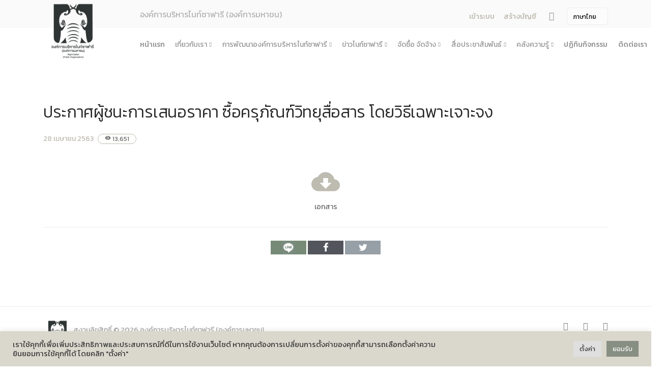

--- FILE ---
content_type: text/html; charset=UTF-8
request_url: https://pinkanakorn.or.th/procurement/%E0%B8%9B%E0%B8%A3%E0%B8%B0%E0%B8%81%E0%B8%B2%E0%B8%A8%E0%B8%9C%E0%B8%B9%E0%B9%89%E0%B8%8A%E0%B8%99%E0%B8%B0%E0%B8%81%E0%B8%B2%E0%B8%A3%E0%B9%80%E0%B8%AA%E0%B8%99%E0%B8%AD%E0%B8%A3%E0%B8%B2-248/
body_size: 11162
content:
<!doctype html>
<html lang="en">
<head>
<meta charset="utf-8">
<title>   ประกาศผู้ชนะการเสนอราคา ซื้อครุภัณฑ์วิทยุสื่อสาร โดยวิธีเฉพาะเจาะจง &raquo; องค์การบริหารไนท์ซาฟารี (องค์การมหาชน)</title>
<meta name="viewport" content="width=device-width, initial-scale=1.0">
	
	



	
	
		
	
<meta name="description" content="	">
	
<link href="https://nightsafari.or.th/wp-content/themes/pda/css/bootstrap.css" rel="stylesheet" type="text/css" media="all"/>
<link href="https://nightsafari.or.th/wp-content/themes/pda/css/stack-interface.css" rel="stylesheet" type="text/css" media="all"/>
<link href="https://nightsafari.or.th/wp-content/themes/pda/css/socicon.css" rel="stylesheet" type="text/css" media="all"/>
<link href="https://nightsafari.or.th/wp-content/themes/pda/css/lightbox.min.css" rel="stylesheet" type="text/css" media="all"/>
<link href="https://nightsafari.or.th/wp-content/themes/pda/css/flickity.css" rel="stylesheet" type="text/css" media="all"/>
<link href="https://nightsafari.or.th/wp-content/themes/pda/css/iconsmind.css" rel="stylesheet" type="text/css" media="all"/>
<link href="https://nightsafari.or.th/wp-content/themes/pda/css/jquery.steps.css" rel="stylesheet" type="text/css" media="all"/>
<link href="https://nightsafari.or.th/wp-content/themes/pda/css/theme.css" rel="stylesheet" type="text/css" media="all"/>
<link href="https://nightsafari.or.th/wp-content/themes/pda/css/theme-yeller.css" rel="stylesheet" type="text/css" media="all"/>
<link href="https://nightsafari.or.th/wp-content/themes/pda/css/custom.css" rel="stylesheet" type="text/css" media="all"/>
<link href="https://fonts.googleapis.com/css?family=Open+Sans:200,300,400,400i,500,600,700%7CMerriweather:300,300i" rel="stylesheet">
<link href="https://fonts.googleapis.com/icon?family=Material+Icons" rel="stylesheet">




<link href="https://fonts.googleapis.com/css?family=Kanit:100,200,300,400,500,600,700,800,900&amp;subset=thai" rel="stylesheet">




<link rel='dns-prefetch' href='//nightsafari.or.th' />
<link rel='dns-prefetch' href='//s.w.org' />
		<script type="text/javascript">
			window._wpemojiSettings = {"baseUrl":"https:\/\/s.w.org\/images\/core\/emoji\/11\/72x72\/","ext":".png","svgUrl":"https:\/\/s.w.org\/images\/core\/emoji\/11\/svg\/","svgExt":".svg","source":{"concatemoji":"https:\/\/nightsafari.or.th\/wp-includes\/js\/wp-emoji-release.min.js?ver=b54590456e0f1bfc7b2a40a87beebb12"}};
			!function(e,a,t){var n,r,o,i=a.createElement("canvas"),p=i.getContext&&i.getContext("2d");function s(e,t){var a=String.fromCharCode;p.clearRect(0,0,i.width,i.height),p.fillText(a.apply(this,e),0,0);e=i.toDataURL();return p.clearRect(0,0,i.width,i.height),p.fillText(a.apply(this,t),0,0),e===i.toDataURL()}function c(e){var t=a.createElement("script");t.src=e,t.defer=t.type="text/javascript",a.getElementsByTagName("head")[0].appendChild(t)}for(o=Array("flag","emoji"),t.supports={everything:!0,everythingExceptFlag:!0},r=0;r<o.length;r++)t.supports[o[r]]=function(e){if(!p||!p.fillText)return!1;switch(p.textBaseline="top",p.font="600 32px Arial",e){case"flag":return s([55356,56826,55356,56819],[55356,56826,8203,55356,56819])?!1:!s([55356,57332,56128,56423,56128,56418,56128,56421,56128,56430,56128,56423,56128,56447],[55356,57332,8203,56128,56423,8203,56128,56418,8203,56128,56421,8203,56128,56430,8203,56128,56423,8203,56128,56447]);case"emoji":return!s([55358,56760,9792,65039],[55358,56760,8203,9792,65039])}return!1}(o[r]),t.supports.everything=t.supports.everything&&t.supports[o[r]],"flag"!==o[r]&&(t.supports.everythingExceptFlag=t.supports.everythingExceptFlag&&t.supports[o[r]]);t.supports.everythingExceptFlag=t.supports.everythingExceptFlag&&!t.supports.flag,t.DOMReady=!1,t.readyCallback=function(){t.DOMReady=!0},t.supports.everything||(n=function(){t.readyCallback()},a.addEventListener?(a.addEventListener("DOMContentLoaded",n,!1),e.addEventListener("load",n,!1)):(e.attachEvent("onload",n),a.attachEvent("onreadystatechange",function(){"complete"===a.readyState&&t.readyCallback()})),(n=t.source||{}).concatemoji?c(n.concatemoji):n.wpemoji&&n.twemoji&&(c(n.twemoji),c(n.wpemoji)))}(window,document,window._wpemojiSettings);
		</script>
		<style type="text/css">
img.wp-smiley,
img.emoji {
	display: inline !important;
	border: none !important;
	box-shadow: none !important;
	height: 1em !important;
	width: 1em !important;
	margin: 0 .07em !important;
	vertical-align: -0.1em !important;
	background: none !important;
	padding: 0 !important;
}
</style>
<link rel='stylesheet' id='cookie-law-info-css'  href='https://nightsafari.or.th/wp-content/plugins/cookie-law-info/public/css/cookie-law-info-public.css?ver=2.1.2' type='text/css' media='all' />
<link rel='stylesheet' id='cookie-law-info-gdpr-css'  href='https://nightsafari.or.th/wp-content/plugins/cookie-law-info/public/css/cookie-law-info-gdpr.css?ver=2.1.2' type='text/css' media='all' />
<link rel='stylesheet' id='dwqa-style-css'  href='https://nightsafari.or.th/wp-content/plugins/dw-question-answer/templates/assets/css/style.css?ver=180720161357' type='text/css' media='all' />
<link rel='stylesheet' id='dwqa-rtl-css'  href='https://nightsafari.or.th/wp-content/plugins/dw-question-answer/templates/assets/css/rtl.css?ver=180720161357' type='text/css' media='all' />
<script type='text/javascript' src='https://nightsafari.or.th/wp-includes/js/jquery/jquery.js?ver=1.12.4'></script>
<script type='text/javascript' src='https://nightsafari.or.th/wp-includes/js/jquery/jquery-migrate.min.js?ver=1.4.1'></script>
<script type='text/javascript'>
/* <![CDATA[ */
var Cli_Data = {"nn_cookie_ids":[],"cookielist":[],"non_necessary_cookies":[],"ccpaEnabled":"","ccpaRegionBased":"","ccpaBarEnabled":"","strictlyEnabled":["necessary","obligatoire"],"ccpaType":"gdpr","js_blocking":"1","custom_integration":"","triggerDomRefresh":"","secure_cookies":""};
var cli_cookiebar_settings = {"animate_speed_hide":"500","animate_speed_show":"500","background":"#f4d96e","border":"#b1a6a6c2","border_on":"","button_1_button_colour":"#61a229","button_1_button_hover":"#4e8221","button_1_link_colour":"#fff","button_1_as_button":"1","button_1_new_win":"","button_2_button_colour":"#333","button_2_button_hover":"#292929","button_2_link_colour":"#444","button_2_as_button":"","button_2_hidebar":"","button_3_button_colour":"#dedfe0","button_3_button_hover":"#b2b2b3","button_3_link_colour":"#333333","button_3_as_button":"1","button_3_new_win":"","button_4_button_colour":"#dedfe0","button_4_button_hover":"#b2b2b3","button_4_link_colour":"#333333","button_4_as_button":"1","button_7_button_colour":"#61a229","button_7_button_hover":"#4e8221","button_7_link_colour":"#fff","button_7_as_button":"1","button_7_new_win":"","font_family":"inherit","header_fix":"","notify_animate_hide":"1","notify_animate_show":"","notify_div_id":"#cookie-law-info-bar","notify_position_horizontal":"right","notify_position_vertical":"bottom","scroll_close":"","scroll_close_reload":"","accept_close_reload":"","reject_close_reload":"","showagain_tab":"","showagain_background":"#fff","showagain_border":"#000","showagain_div_id":"#cookie-law-info-again","showagain_x_position":"100px","text":"#333333","show_once_yn":"","show_once":"10000","logging_on":"","as_popup":"","popup_overlay":"1","bar_heading_text":"","cookie_bar_as":"banner","popup_showagain_position":"bottom-right","widget_position":"left"};
var log_object = {"ajax_url":"https:\/\/nightsafari.or.th\/wp-admin\/admin-ajax.php"};
/* ]]> */
</script>
<script type='text/javascript' src='https://nightsafari.or.th/wp-content/plugins/cookie-law-info/public/js/cookie-law-info-public.js?ver=2.1.2'></script>
<link rel='https://api.w.org/' href='https://nightsafari.or.th/wp-json/' />
<link rel="EditURI" type="application/rsd+xml" title="RSD" href="https://nightsafari.or.th/xmlrpc.php?rsd" />
<link rel="wlwmanifest" type="application/wlwmanifest+xml" href="https://nightsafari.or.th/wp-includes/wlwmanifest.xml" /> 
<link rel='prev' title='สัญญาจ้างเหมาดูแลบำรุงรักษาระบบกล้องโทรทัศน์วงจรปิด' href='https://nightsafari.or.th/procurement/%e0%b8%aa%e0%b8%b1%e0%b8%8d%e0%b8%8d%e0%b8%b2%e0%b8%88%e0%b9%89%e0%b8%b2%e0%b8%87%e0%b9%80%e0%b8%ab%e0%b8%a1%e0%b8%b2%e0%b8%94%e0%b8%b9%e0%b9%81%e0%b8%a5%e0%b8%9a%e0%b8%b3%e0%b8%a3%e0%b8%b8%e0%b8%87-2/' />
<link rel='next' title='ประกาศผู้ชนะการเสนอราคา จ้างเหมาบำรุงรักษาอุปกรณ์และระบบดับเพลิงภายในสำนักงานเชียงใหม่ไนท์ซาฟารี โดยวิธีเฉพาะเจาะจง' href='https://nightsafari.or.th/procurement/%e0%b8%9b%e0%b8%a3%e0%b8%b0%e0%b8%81%e0%b8%b2%e0%b8%a8%e0%b8%9c%e0%b8%b9%e0%b9%89%e0%b8%8a%e0%b8%99%e0%b8%b0%e0%b8%81%e0%b8%b2%e0%b8%a3%e0%b9%80%e0%b8%aa%e0%b8%99%e0%b8%ad%e0%b8%a3%e0%b8%b2-249/' />

<link rel="canonical" href="https://nightsafari.or.th/procurement/%e0%b8%9b%e0%b8%a3%e0%b8%b0%e0%b8%81%e0%b8%b2%e0%b8%a8%e0%b8%9c%e0%b8%b9%e0%b9%89%e0%b8%8a%e0%b8%99%e0%b8%b0%e0%b8%81%e0%b8%b2%e0%b8%a3%e0%b9%80%e0%b8%aa%e0%b8%99%e0%b8%ad%e0%b8%a3%e0%b8%b2-248/" />
<link rel='shortlink' href='https://nightsafari.or.th/?p=49085' />
<link rel="alternate" type="application/json+oembed" href="https://nightsafari.or.th/wp-json/oembed/1.0/embed?url=https%3A%2F%2Fnightsafari.or.th%2Fprocurement%2F%25e0%25b8%259b%25e0%25b8%25a3%25e0%25b8%25b0%25e0%25b8%2581%25e0%25b8%25b2%25e0%25b8%25a8%25e0%25b8%259c%25e0%25b8%25b9%25e0%25b9%2589%25e0%25b8%258a%25e0%25b8%2599%25e0%25b8%25b0%25e0%25b8%2581%25e0%25b8%25b2%25e0%25b8%25a3%25e0%25b9%2580%25e0%25b8%25aa%25e0%25b8%2599%25e0%25b8%25ad%25e0%25b8%25a3%25e0%25b8%25b2-248%2F" />
<link rel="alternate" type="text/xml+oembed" href="https://nightsafari.or.th/wp-json/oembed/1.0/embed?url=https%3A%2F%2Fnightsafari.or.th%2Fprocurement%2F%25e0%25b8%259b%25e0%25b8%25a3%25e0%25b8%25b0%25e0%25b8%2581%25e0%25b8%25b2%25e0%25b8%25a8%25e0%25b8%259c%25e0%25b8%25b9%25e0%25b9%2589%25e0%25b8%258a%25e0%25b8%2599%25e0%25b8%25b0%25e0%25b8%2581%25e0%25b8%25b2%25e0%25b8%25a3%25e0%25b9%2580%25e0%25b8%25aa%25e0%25b8%2599%25e0%25b8%25ad%25e0%25b8%25a3%25e0%25b8%25b2-248%2F&#038;format=xml" />
<style type="text/css">
.qtranxs_flag_th {background-image: url(https://nightsafari.or.th/wp-content/plugins/qtranslate-x/flags/th.png); background-repeat: no-repeat;}
.qtranxs_flag_en {background-image: url(https://nightsafari.or.th/wp-content/plugins/qtranslate-x/flags/gb.png); background-repeat: no-repeat;}
</style>
<link hreflang="th" href="https://pinkanakorn.or.th/th/procurement/%E0%B8%9B%E0%B8%A3%E0%B8%B0%E0%B8%81%E0%B8%B2%E0%B8%A8%E0%B8%9C%E0%B8%B9%E0%B9%89%E0%B8%8A%E0%B8%99%E0%B8%B0%E0%B8%81%E0%B8%B2%E0%B8%A3%E0%B9%80%E0%B8%AA%E0%B8%99%E0%B8%AD%E0%B8%A3%E0%B8%B2-248/" rel="alternate" />
<link hreflang="en" href="https://pinkanakorn.or.th/en/procurement/%E0%B8%9B%E0%B8%A3%E0%B8%B0%E0%B8%81%E0%B8%B2%E0%B8%A8%E0%B8%9C%E0%B8%B9%E0%B9%89%E0%B8%8A%E0%B8%99%E0%B8%B0%E0%B8%81%E0%B8%B2%E0%B8%A3%E0%B9%80%E0%B8%AA%E0%B8%99%E0%B8%AD%E0%B8%A3%E0%B8%B2-248/" rel="alternate" />
<link hreflang="x-default" href="https://pinkanakorn.or.th/procurement/%E0%B8%9B%E0%B8%A3%E0%B8%B0%E0%B8%81%E0%B8%B2%E0%B8%A8%E0%B8%9C%E0%B8%B9%E0%B9%89%E0%B8%8A%E0%B8%99%E0%B8%B0%E0%B8%81%E0%B8%B2%E0%B8%A3%E0%B9%80%E0%B8%AA%E0%B8%99%E0%B8%AD%E0%B8%A3%E0%B8%B2-248/" rel="alternate" />
<meta name="generator" content="qTranslate-X 3.4.6.8" />
		<style type="text/css" id="wp-custom-css">
			html{  filter: grayscale(90%) !important;}		</style>
	<style>
	@media(min-width:1200px) {
		.bar .logo {
			max-height: 13.1em;
			max-width: none;
			top: -25px;
		}
		.pinklogo {
			position: absolute
		}
	}

	@media(max-width:1200px) {
		.bar .logo {
			max-height: 8em;
			max-width: none;
			top: 0px;
		}
		.pinklogo {
			position: absolute
		}
	}

	.modal-content,
	.section-modal {
		overflow: hidden !important;
	}

	.imground {
		border-radius: 8px;
	}

	.lightmgbottom {
		margin-bottom: 0.1em !important
	}

	.pricolor {
		color: #dcbb55
	}

	.common-p {
		font-size: 16px
	}

	.viewstat {
		color: #666666;
		border: 1px solid #dcbb55;
		padding-left: 13px;
		padding-right: 13px;
		border-radius: 14px;
		font-size: 12px;
	}

	.button {
		border-radius: 10px;
		background-color: #DCBB55;
		border: none;
		color: black;
		padding: 15px 32px;
		text-align: center;
		text-decoration: none;
		display: inline-block;
		font-size: 20px;
		margin: 4px 2px;
		cursor: pointer;
	}

	.lead {
		font-size: 1.125em;
		line-height: 1.6em;
	}

	.datefont {
		color: #DCBB55;
		font-size: 1.125em;
		margin-bottom: 15px;
	}

	.switchable .switchable__text {
		margin-top: 0em;
	}

	.subtitle {
		font-size: 1.2em;
	}

	.blogtext {
		margin-top: 30px;
	}

	a:hover {
		color: black;
		background-color: transparent;
		text-decoration: none;
	}

	.icon {
		font-size: 4em;
	}

	.buttunboxed {
		height: 130px;
		width: auto;

	}
	
	.process-3 li:not(:last-child) {
    margin-bottom: 1.714em;
}
	.purtitle {margin-bottom: 0.04em;}
	
	section, footer {
    padding-top: 5.429em;
    padding-bottom: 5.429em;
}
	.dark, .dark i { color:#333 !important}
	.viewicon {font-size: 12px;}
	.footerlogo { max-height: 7em; height: auto}
	.banner { margin-bottom:  20px}
</style>
<style>
	.lb-image {
		border-radius: 15px !important;
-webkit-box-shadow: 0px 0px 4px 0px rgba(0,0,0,0.3);
-moz-box-shadow: 0px 0px 4px 0px rgba(0,0,0,0.3);
box-shadow: 0px 0px 4px 0px rgba(0,0,0,0.3); }
.imageround  { 
border-radius: 10px;-webkit-box-shadow: 0px 0px 4px 0px rgba(0,0,0,0.3);
-moz-box-shadow: 0px 0px 4px 0px rgba(0,0,0,0.3);
box-shadow: 0px 0px 4px 0px rgba(0,0,0,0.3);

height: auto }
.bodytext 
		{text-align: left;
font-size: 16px;
line-height: 1.5;
margin-bottom: 20px;} 

.bodytext img  {

height: auto}
		
.title{ text-align: left; font-size: 32px}
	.postdate { padding-right:  5px}	
	.poststat {padding-bottom: 23px;}
	#shared img { width: 70px; padding: 0px; margin: 0px }
	#shared { margin-top: 20px;}
	#category { text-align: left}
	.listtitle { font-size: 15px; color: #666666;margin-bottom: 0px;}
	.listtitle a { color: #666;
font-weight: 500;}
	.previewcon { color:#999999; font-size: 14px;margin-bottom: 20px;}
	.postthumbnail { width: 170px}
	.thumbdiv { width: 170px; height: 110px; float: left; margin-right: 20px; clear: both; overflow: hidden  } 
	.thumbdiv a { display: block;
padding-top: 170px; }
	.listdiv { min-height: 145px;}
	.gallery { width: 160px !important ;margin-right: 15px; margin-bottom: 15px}
	
	
.bodytext ul li {list-style: disc !important}

.bodytext ul  {margin-left: 10px !important}


	
</style>
	
</head>

<body class=" ">
<a id="start"></a>
<style>

	.flagsize {
    max-height: 2em;
}

</style>
			
<section class="bar bar-3 bar--sm bg--secondary" style="height: 55px;">
	<div class="container">
		<div class="row" style="padding-top: 4px;">
			<div class="col-lg-1 hidden-xs pinklogo ">
				<div class="bar__module">
					<a href="https://nightsafari.or.th">
                <img class="logo logo-dark " alt="logo" style="max-height: 9.8em;
    max-width: none;
    top: -10px;"
				src="https://nightsafari.or.th/wp-content/themes/pda/img/night-logo.png" />
                <img class="logo logo-light" alt="logo" style=" max-height: 9.8em;
    max-width: none;
    top: -10px;"
                src="https://nightsafari.or.th/wp-content/themes/pda/img/night-logo.png" />
              </a>
				
				</div>
				<!--end module-->
			</div>
			<div class="col-lg-6 offset-lg-2 offset-md-1">
				<div class="bar__module">
					<span class="type--fade" style="font-size:16px"> 
					องค์การบริหารไนท์ซาฟารี (องค์การมหาชน) 					
					</span>
				</div>
			</div>
			<div class="col-lg-4 text-right text-left-xs text-left-sm">
				<div class="bar__module">
					<ul class="menu-horizontal">
						<li> 
							<div class="modal-instance">
							
							
								
																	<a href="https://nightsafari.or.th/login/" style="font-size: 14px" 
								class="">
								เข้าระบบ 									</a>
															
							
							</div>
						</li>
												<li>
							<div class="modal-instance" >
								<a href="https://nightsafari.or.th/login/?action=register" style="font-size: 14px" class="">
								
								 สร้างบัญชี 								
								</a>
								
							</div>
						</li>
												<li>
							<a href="#" data-notification-link="search-box">
            
                  <i class="stack-search" style="font-size: 17px"></i>
                </a>
						  <div class="notification pos-top pos-right search-box bg--white border--bottom" data-animation="from-top" data-notification-link="search-box">
            <form action="https://nightsafari.or.th">
                <div class="row justify-content-center">
                    <div class="col-lg-6 col-md-8">
                        <input type="search" name="s" placeholder="Type search query and hit enter" />
                    </div>
                </div>
                <!--end of row-->
            </form>
        </div>
						</li>
						<li class="dropdown dropdown--absolute">
							
						
<ul class="language-chooser language-chooser-dropdown qtranxs_language_chooser" id="qtranslate-chooser">
<li class="lang-th active"><a href="https://pinkanakorn.or.th/th/procurement/%E0%B8%9B%E0%B8%A3%E0%B8%B0%E0%B8%81%E0%B8%B2%E0%B8%A8%E0%B8%9C%E0%B8%B9%E0%B9%89%E0%B8%8A%E0%B8%99%E0%B8%B0%E0%B8%81%E0%B8%B2%E0%B8%A3%E0%B9%80%E0%B8%AA%E0%B8%99%E0%B8%AD%E0%B8%A3%E0%B8%B2-248/" hreflang="th" title="ภาษาไทย (th)"><span>ภาษาไทย</span></a></li>
<li class="lang-en"><a href="https://pinkanakorn.or.th/en/procurement/%E0%B8%9B%E0%B8%A3%E0%B8%B0%E0%B8%81%E0%B8%B2%E0%B8%A8%E0%B8%9C%E0%B8%B9%E0%B9%89%E0%B8%8A%E0%B8%99%E0%B8%B0%E0%B8%81%E0%B8%B2%E0%B8%A3%E0%B9%80%E0%B8%AA%E0%B8%99%E0%B8%AD%E0%B8%A3%E0%B8%B2-248/" hreflang="en" title="English (en)"><span>English</span></a></li>
<script type="text/javascript">
// <![CDATA[
var lc = document.getElementById('qtranslate-chooser');
var s = document.createElement('select');
s.id = 'qtranxs_select_qtranslate-chooser';
lc.parentNode.insertBefore(s,lc);

		var sb = document.getElementById('qtranxs_select_qtranslate-chooser');
		var o = document.createElement('option');
		var l = document.createTextNode('ภาษาไทย');
		o.selected = 'selected';
		o.value = 'https://pinkanakorn.or.th/th/procurement/%E0%B8%9B%E0%B8%A3%E0%B8%B0%E0%B8%81%E0%B8%B2%E0%B8%A8%E0%B8%9C%E0%B8%B9%E0%B9%89%E0%B8%8A%E0%B8%99%E0%B8%B0%E0%B8%81%E0%B8%B2%E0%B8%A3%E0%B9%80%E0%B8%AA%E0%B8%99%E0%B8%AD%E0%B8%A3%E0%B8%B2-248/';
		o.appendChild(l);
		sb.appendChild(o);
		
		var sb = document.getElementById('qtranxs_select_qtranslate-chooser');
		var o = document.createElement('option');
		var l = document.createTextNode('English');
		
		o.value = 'https://pinkanakorn.or.th/en/procurement/%E0%B8%9B%E0%B8%A3%E0%B8%B0%E0%B8%81%E0%B8%B2%E0%B8%A8%E0%B8%9C%E0%B8%B9%E0%B9%89%E0%B8%8A%E0%B8%99%E0%B8%B0%E0%B8%81%E0%B8%B2%E0%B8%A3%E0%B9%80%E0%B8%AA%E0%B8%99%E0%B8%AD%E0%B8%A3%E0%B8%B2-248/';
		o.appendChild(l);
		sb.appendChild(o);
		s.onchange = function() { document.location.href = this.value;}
lc.style.display='none';
// ]]>
</script>
</ul><div class="qtranxs_widget_end"></div>
						
													
						</li>
						</a>
						</li>
					</ul>
				</div>
			</div>
		</div>
		<!--end of row-->
	</div>
	<!--end of container-->
</section>
<div class="nav-container ">
	<div class="bar bar--sm visible-xs">
		<div class="container">
			<div class="row">
				<div class="col-3 col-md-2">
					<a href="https://nightsafari.or.th">
              <img class="logo logo-dark" alt="logo" src="https://nightsafari.or.th/wp-content/themes/pda/img/night-logo.png" />
              <img class="logo logo-light" alt="logo" src="https://nightsafari.or.th/wp-content/themes/pda/img/night-logo.png" />
            </a>
				
				</div>
				<div class="col-9 col-md-10 text-right">
					<a href="#" class="hamburger-toggle" data-toggle-class="#menu1;hidden-xs">
              <i class="icon icon--sm stack-interface stack-menu"></i>
            </a>
				
				</div>
			</div>
			<!--end of row-->
		</div>
		<!--end of container-->
	</div>
	<!--end bar-->
		<nav id="menu1" class="bar bar--m bar-4 hidden-xs ">
		<div class="container" style="    margin-top: -12px;">
		<div class="row">
		<div class="col-lg-11 col-md-12 text-left text-left-xs text-left-sm offset-lg-2">
		<div class="bar__module">

<!-- Start Q -->


<ul class="menu-horizontal text-left">
<li class="separate"> <a href="https://nightsafari.or.th">

หน้าแรก </a> </li>
 
									<li class="dropdown">

	<span title="%e0%b9%80%e0%b8%81%e0%b8%b5%e0%b9%88%e0%b8%a2%e0%b8%a7%e0%b8%81%e0%b8%b1%e0%b8%9a%e0%b9%80%e0%b8%a3%e0%b8%b2" class="dropdown__trigger"> เกี่ยวกับเรา</span>
	
	
					<div class="dropdown__container">
					<div class="container">
					<div class="row">
					<div class="dropdown__content col-lg-3 col-md-3">
					<ul class="menu-vertical">
									 
																											
	
																			<li class="dropdown">
										<span class="dropdown__trigger">  รู้จักองค์กร </span>
										<div class="dropdown__container">
										<div class="container">
										<div class="row">
										<div class="dropdown__content col-lg-3 col-md-4  ">
										<ul class="menu-vertical">	


														 
																													<li> <a href="https://nightsafari.or.th/?page_id=4">รู้จักองค์กร</a>	  </li>
														 
																													<li> <a href="https://nightsafari.or.th/?page_id=20243">ประวัติความเป็นมา</a>	  </li>
														 
																													<li> <a href="https://nightsafari.or.th/?page_id=20262">บทบาทและอำนาจหน้าที่ตามพระราชกฤษฎีกาจัดตั้ง องค์การบริหารไนท์ซาฟารี (องค์การมหาชน) พ.ศ. 2568</a>	  </li>
														 
																													<li> <a href="https://nightsafari.or.th/?page_id=20275">ปรัชญาขององค์กร</a>	  </li>
														
										</ul>
										</div>
										</div>
										</div>
										</div>
										</li> 
																		 
																											
	
																			<li class="dropdown">
										<span class="dropdown__trigger">  ยุทธศาสตร์และแผนการดําเนินงาน </span>
										<div class="dropdown__container">
										<div class="container">
										<div class="row">
										<div class="dropdown__content col-lg-3 col-md-4  ">
										<ul class="menu-vertical">	


														 
																													<li> <a href="https://nightsafari.or.th/?page_id=1174">แผนยุทธศาสตร์และแผนปฏิบัติการ</a>	  </li>
														 
																													<li> <a href="https://nightsafari.or.th/?page_id=111957">นโยบายการกํากับดูแลกิจการที่ดี</a>	  </li>
														 
																													<li> <a href="https://nightsafari.or.th/?page_id=19114">สมุดสามมิติ เศรษฐกิจ สังคม สิ่งแวดล้อม</a>	  </li>
														 
																													<li> <a href="https://nightsafari.or.th/?page_id=19143">แผนการดำเนินงานประจำปี</a>	  </li>
														 
																													<li> <a href="https://nightsafari.or.th/?page_id=19146">พระราชกฤษฎีกา / พระราชบัญญัติ</a>	  </li>
														 
																													<li> <a href="https://nightsafari.or.th/?page_id=111950">คำแถลงทิศทาง</a>	  </li>
														
										</ul>
										</div>
										</div>
										</div>
										</div>
										</li> 
																		 
																											
	
																			<li class="dropdown">
										<span class="dropdown__trigger">  โครงสร้างองค์กร </span>
										<div class="dropdown__container">
										<div class="container">
										<div class="row">
										<div class="dropdown__content col-lg-3 col-md-4  ">
										<ul class="menu-vertical">	


														 
																													<li> <a href="https://nightsafari.or.th/?page_id=121197">โครงสร้างและกรอบอัตรากำลัง</a>	  </li>
														 
																													<li> <a href="https://nightsafari.or.th/?page_id=19152">คณะกรรมการองค์การบริหารไนท์ซาฟารี</a>	  </li>
														 
																													<li> <a href="https://nightsafari.or.th/?page_id=21647">คณะอนุกรรมการ</a>	  </li>
														 
																													<li> <a href="https://nightsafari.or.th/?page_id=19154">คณะผู้บริหารองค์การบริหารไนท์ซาฟารี</a>	  </li>
														 
																													<li> <a href="https://nightsafari.or.th/?page_id=21008">หน่วยงานในสังกัด</a>	  </li>
														
										</ul>
										</div>
										</div>
										</div>
										</div>
										</li> 
																		 
																											
	
																			<li class="dropdown">
										<span class="dropdown__trigger">  ผลการดำเนินงาน </span>
										<div class="dropdown__container">
										<div class="container">
										<div class="row">
										<div class="dropdown__content col-lg-3 col-md-4  ">
										<ul class="menu-vertical">	


														 
																													<li> <a href="https://nightsafari.or.th/?page_id=19156">รายงานผลการดำเนินงานประจำปี</a>	  </li>
														 
																													<li> <a href="https://nightsafari.or.th/?page_id=21631">งบการเงิน</a>	  </li>
														 
																													<li> <a href="https://nightsafari.or.th/?page_id=19158">รายงานการกำกับติดตามการดำเนินงานประจำปี รอบ 6 เดือน</a>	  </li>
														 
																													<li> <a href="https://nightsafari.or.th/?page_id=118930">แผนการประเมินความเสี่ยงการทุจริต</a>	  </li>
														 
																													<li> <a href="https://nightsafari.or.th/?page_id=118933">ผลการประเมินความเสี่ยงการทุจริต</a>	  </li>
														
										</ul>
										</div>
										</div>
										</div>
										</div>
										</li> 
																		 
																											
	
																			<li class="dropdown">
										<span class="dropdown__trigger">  ธรรมาภิบาลองค์กร </span>
										<div class="dropdown__container">
										<div class="container">
										<div class="row">
										<div class="dropdown__content col-lg-3 col-md-4  ">
										<ul class="menu-vertical">	


														 
																													<li> <a href="https://nightsafari.or.th/?page_id=19163">คำรับรองการปฏิบัติงาน</a>	  </li>
														 
																													<li> <a href="https://nightsafari.or.th/?page_id=19165">นโยบายการกํากับดูแลกิจการที่ดี</a>	  </li>
														 
																													<li> <a href="https://nightsafari.or.th/?page_id=19170">ประมวลจริยธรรมองค์กร</a>	  </li>
														 
																													<li> <a href="https://nightsafari.or.th/?page_id=19168">ธรรมาภิบาล/จรรยาบรรณ</a>	  </li>
														
										</ul>
										</div>
										</div>
										</div>
										</div>
										</li> 
																		 
																											
	
																				<li class> <a href="https://nightsafari.or.th/%e0%b8%81%e0%b8%b2%e0%b8%a3%e0%b9%80%e0%b8%9b%e0%b8%b4%e0%b8%94%e0%b9%80%e0%b8%9c%e0%b8%a2%e0%b8%82%e0%b9%89%e0%b8%ad%e0%b8%a1%e0%b8%b9%e0%b8%a5%e0%b8%aa%e0%b8%b2%e0%b8%98%e0%b8%b2%e0%b8%a3%e0%b8%93-3"> การเปิดเผยข้อมูลสาธารณะขององค์กร พ.ศ. 2568 </a> </li>
																		 
																											
	
																				<li class> <a href="https://nightsafari.or.th/%e0%b8%82%e0%b9%89%e0%b8%ad%e0%b8%a1%e0%b8%b9%e0%b8%a5%e0%b8%aa%e0%b8%b3%e0%b8%84%e0%b8%b1%e0%b8%8d%e0%b8%82%e0%b8%ad%e0%b8%87%e0%b8%ad%e0%b8%87%e0%b8%84%e0%b9%8c%e0%b8%81%e0%b8%a3"> ข้อมูลสำคัญขององค์กร </a> </li>
																		 
																											
	
																				<li class> <a href="https://nightsafari.or.th/%e0%b8%a3%e0%b8%b2%e0%b8%a2%e0%b8%87%e0%b8%b2%e0%b8%99%e0%b8%9c%e0%b8%a5%e0%b8%81%e0%b8%b2%e0%b8%a3%e0%b8%88%e0%b8%b1%e0%b8%94%e0%b8%8b%e0%b8%b7%e0%b9%89%e0%b8%ad%e0%b8%88%e0%b8%b1%e0%b8%94%e0%b8%88"> การจัดซื้อจัดจ้างหรือการจัดหาพัสดุประจำปี </a> </li>
																		 
																											
	
																			<li class="dropdown">
										<span class="dropdown__trigger">  ข้อบังคับ ระเบียบ ประกาศขององค์กร </span>
										<div class="dropdown__container">
										<div class="container">
										<div class="row">
										<div class="dropdown__content col-lg-3 col-md-4  ">
										<ul class="menu-vertical">	


														 
																													<li> <a href="https://nightsafari.or.th/?page_id=19146">พระราชกฤษฎีกา / พระราชบัญญัติ</a>	  </li>
														 
																													<li> <a href="https://nightsafari.or.th/?page_id=23070">ข้อกฏหมาย งานพัสดุ</a>	  </li>
														 
																													<li> <a href="https://nightsafari.or.th/?page_id=20304">ข้อบังคับ</a>	  </li>
														 
																													<li> <a href="https://nightsafari.or.th/?page_id=20306">ระเบียบสำนักงาน</a>	  </li>
														 
																													<li> <a href="https://nightsafari.or.th/?page_id=21927">ประกาศองค์การบริหารไนท์ซาฟารี</a>	  </li>
														 
																													<li> <a href="https://nightsafari.or.th/?page_id=21617">หลักเกณฑ์การบริหารและพัฒนาทรัพยากรบุคคล</a>	  </li>
														 
																													<li> <a href="https://nightsafari.or.th/?page_id=20308">สำนักตรวจสอบภายใน</a>	  </li>
														
										</ul>
										</div>
										</div>
										</div>
										</div>
										</li> 
																		 
																											
	
																			<li class="dropdown">
										<span class="dropdown__trigger">  ข้อมูลเผยแพร่ต่อสาธารณะ </span>
										<div class="dropdown__container">
										<div class="container">
										<div class="row">
										<div class="dropdown__content col-lg-3 col-md-4  ">
										<ul class="menu-vertical">	


														 
																													<li> <a href="https://nightsafari.or.th/?page_id=21605">แนวทางปฏิบัติการเปิดเผยข้อมูลต่อสาธารณะ</a>	  </li>
														 
																													<li> <a href="https://nightsafari.or.th/?page_id=21607">รายงานผลการเผยแพร่ข้อมูลต่อสาธารณะ</a>	  </li>
														 
																													<li> <a href="https://nightsafari.or.th/?page_id=21609">คู่มือหรือแนวทางการให้บริการสำหรับผู้รับบริการหรือผู้มาติดต่อ</a>	  </li>
														 
																													<li> <a href="https://nightsafari.or.th/?page_id=23819">การเปิดโอกาสให้เกิดการมีส่วนร่วม</a>	  </li>
														 
																													<li> <a href="https://nightsafari.or.th/?page_id=23847">รายงานผลการสำรวจความพึงพอใจการให้บริการ</a>	  </li>
														
										</ul>
										</div>
										</div>
										</div>
										</div>
										</li> 
																		 
																											
	
																			<li class="dropdown">
										<span class="dropdown__trigger">  การบริหารและพัฒนาทรัพยากรบุคคล </span>
										<div class="dropdown__container">
										<div class="container">
										<div class="row">
										<div class="dropdown__content col-lg-3 col-md-4  ">
										<ul class="menu-vertical">	


														 
																													<li> <a href="https://nightsafari.or.th/?page_id=51188">การดำเนินการตามนโยบายและแผนงาน 6 เดือน</a>	  </li>
														 
																													<li> <a href="https://nightsafari.or.th/?page_id=23801">รายงานผลการบริหารและพัฒนาทรัพยากรบุคคล</a>	  </li>
														
										</ul>
										</div>
										</div>
										</div>
										</div>
										</li> 
																		 
																											
	
																				<li class> <a href="https://nightsafari.or.th/%e0%b8%81%e0%b8%b2%e0%b8%a3%e0%b8%99%e0%b8%b3%e0%b8%82%e0%b9%89%e0%b8%ad%e0%b8%a1%e0%b8%b9%e0%b8%a5%e0%b9%84%e0%b8%9b%e0%b9%83%e0%b8%8a%e0%b9%89%e0%b8%9b%e0%b8%a3%e0%b8%b0%e0%b9%82%e0%b8%a2%e0%b8%8a"> การนำข้อมูลไปใช้ประโยชน์ (Open Data) </a> </li>
																							</ul>
					</div>
					</div>
					</div>
					</div>
	
	
	
</li>
		 			 
                            

             
			
			
   		
				

 
									<li class="dropdown">

	<span title="tourism-development" class="dropdown__trigger"> การพัฒนาองค์การบริหารไนท์ซาฟารี</span>
	
	
					<div class="dropdown__container">
					<div class="container">
					<div class="row">
					<div class="dropdown__content col-lg-3 col-md-3">
					<ul class="menu-vertical">
									 
																											
	
																				<li class> <a href="https://nightsafari.or.th/tourism-potential"> การเพิ่มศักยภาพการท่องเที่ยว </a> </li>
																		 
																											
	
																				<li class> <a href="https://nightsafari.or.th/cultural-tourism"> การท่องเที่ยวเชิงวัฒนธรรม </a> </li>
																		 
																											
	
																			<li class="dropdown">
										<span class="dropdown__trigger">  การเชื่อมโยงในพื้นที่ </span>
										<div class="dropdown__container">
										<div class="container">
										<div class="row">
										<div class="dropdown__content col-lg-3 col-md-4  ">
										<ul class="menu-vertical">	


														 
																													<li> <a href="https://nightsafari.or.th/?page_id=19189">แผนการดำเนินงานการเชื่อมโยง</a>	  </li>
														 
																													<li> <a href="https://nightsafari.or.th/?page_id=19191">หลักเกณฑ์การดำเนินงานการเชื่อมโยง</a>	  </li>
														
										</ul>
										</div>
										</div>
										</div>
										</div>
										</li> 
																		 
																											
	
																			<li class="dropdown">
										<span class="dropdown__trigger">  เครือข่ายการท่องเที่ยว </span>
										<div class="dropdown__container">
										<div class="container">
										<div class="row">
										<div class="dropdown__content col-lg-3 col-md-4  ">
										<ul class="menu-vertical">	


														 
																													<li> <a href="https://nightsafari.or.th/?page_id=19174">โครงการ</a>	  </li>
														 
																													<li> <a href="https://nightsafari.or.th/?page_id=19176">การดำเนินการ</a>	  </li>
														
										</ul>
										</div>
										</div>
										</div>
										</div>
										</li> 
																		 
																											
	
																				<li class> <a href="https://nightsafari.or.th/%e0%b8%81%e0%b8%b4%e0%b8%88%e0%b8%81%e0%b8%a3%e0%b8%a3%e0%b8%a1%e0%b8%8a%e0%b8%b8%e0%b8%a1%e0%b8%8a%e0%b8%99%e0%b9%83%e0%b8%99%e0%b8%9e%e0%b8%b7%e0%b9%89%e0%b8%99%e0%b8%97%e0%b8%b5%e0%b9%88%e0%b8%a3"> กิจกรรมชุมชนในพื้นที่รอบข้าง </a> </li>
																							</ul>
					</div>
					</div>
					</div>
					</div>
	
	
	
</li>
		 			 
                            

             
			
			
   		
				

 
									<li class="dropdown">

	<span title="news" class="dropdown__trigger"> ข่าวไนท์ซาฟารี</span>
	
	
					<div class="dropdown__container">
					<div class="container">
					<div class="row">
					<div class="dropdown__content col-lg-3 col-md-3">
					<ul class="menu-vertical">
									 
																											
	
																				<li class> <a href="https://nightsafari.or.th/operation-news"> ข่าวการดำเนินงาน </a> </li>
																		 
																											
	
																				<li class> <a href="https://nightsafari.or.th/press-release"> ข่าวประชาสัมพันธ์ </a> </li>
																		 
																											
	
																				<li class> <a href="https://nightsafari.or.th/organization-news"> ข่าวองค์กร </a> </li>
																		 
																											
	
																				<li class> <a href="https://nightsafari.or.th/jobs-news"> ข่าวสมัครงาน </a> </li>
																		 
																											
	
																				<li class> <a href="https://nightsafari.or.th/question"> ช่องทางรับฟังและแลกเปลี่ยนความคิดเห็น </a> </li>
																							</ul>
					</div>
					</div>
					</div>
					</div>
	
	
	
</li>
		 			 
                            

             
			
			
   		
				

 
									<li class="dropdown">

	<span title="procurement-new" class="dropdown__trigger"> จัดซื้อ จัดจ้าง</span>
	
	
					<div class="dropdown__container">
					<div class="container">
					<div class="row">
					<div class="dropdown__content col-lg-3 col-md-3">
					<ul class="menu-vertical">
									 
																											
	
																				<li class> <a href="https://nightsafari.or.th/procurement-new"> จัดซื้อ จัดจ้าง </a> </li>
																		 
																											
	
																				<li class> <a href="https://nightsafari.or.th/%e0%b8%9b%e0%b8%a3%e0%b8%b0%e0%b8%81%e0%b8%b2%e0%b8%a8%e0%b9%80%e0%b8%9c%e0%b8%a2%e0%b9%81%e0%b8%9e%e0%b8%a3%e0%b9%88%e0%b9%81%e0%b8%9c%e0%b8%99"> ประกาศเผยแพร่แผน </a> </li>
																		 
																											
	
																				<li class> <a href="https://nightsafari.or.th/%e0%b8%9b%e0%b8%a3%e0%b8%b0%e0%b8%81%e0%b8%b2%e0%b8%a8%e0%b8%9b%e0%b8%a3%e0%b8%b0%e0%b8%81%e0%b8%a7%e0%b8%94%e0%b8%a3%e0%b8%b2%e0%b8%84%e0%b8%b2"> ประกาศประกวดราคา </a> </li>
																		 
																											
	
																				<li class> <a href="https://nightsafari.or.th/%e0%b8%9b%e0%b8%a3%e0%b8%b0%e0%b8%81%e0%b8%b2%e0%b8%a8%e0%b8%a3%e0%b8%b2%e0%b8%84%e0%b8%b2%e0%b8%81%e0%b8%a5%e0%b8%b2%e0%b8%87"> ประกาศราคากลาง </a> </li>
																		 
																											
	
																				<li class> <a href="https://nightsafari.or.th/%e0%b8%9b%e0%b8%a3%e0%b8%b0%e0%b8%81%e0%b8%b2%e0%b8%a8%e0%b8%9c%e0%b8%b9%e0%b9%89%e0%b8%8a%e0%b8%99%e0%b8%b0%e0%b8%81%e0%b8%b2%e0%b8%a3%e0%b9%80%e0%b8%aa%e0%b8%99%e0%b8%ad%e0%b8%a3%e0%b8%b2%e0%b8%84"> ประกาศผู้ชนะการเสนอราคา </a> </li>
																		 
																											
	
																				<li class> <a href="https://nightsafari.or.th/%e0%b8%9b%e0%b8%a3%e0%b8%b0%e0%b8%81%e0%b8%b2%e0%b8%a8%e0%b8%a2%e0%b8%81%e0%b9%80%e0%b8%a5%e0%b8%b4%e0%b8%81%e0%b8%81%e0%b8%b2%e0%b8%a3%e0%b8%88%e0%b8%b1%e0%b8%94%e0%b8%ab%e0%b8%b2"> ประกาศยกเลิกการจัดหา </a> </li>
																		 
																											
	
																				<li class> <a href="https://nightsafari.or.th/%e0%b8%aa%e0%b8%b1%e0%b8%8d%e0%b8%8d%e0%b8%b2"> สัญญา </a> </li>
																		 
																											
	
																				<li class> <a href="https://nightsafari.or.th/%e0%b9%81%e0%b8%9c%e0%b8%99%e0%b8%9b%e0%b8%8f%e0%b8%b4%e0%b8%9a%e0%b8%b1%e0%b8%95%e0%b8%b4%e0%b8%81%e0%b8%b2%e0%b8%a3%e0%b8%88%e0%b8%b1%e0%b8%94%e0%b8%8b%e0%b8%b7%e0%b9%89%e0%b8%ad%e0%b8%88%e0%b8%b1"> แผนปฏิบัติการจัดซื้อจัดจ้างประจำปี </a> </li>
																							</ul>
					</div>
					</div>
					</div>
					</div>
	
	
	
</li>
		 			 
                            

             
			
			
   		
				

 
									<li class="dropdown">

	<span title="media-relations" class="dropdown__trigger"> สื่อประชาสัมพันธ์</span>
	
	
					<div class="dropdown__container">
					<div class="container">
					<div class="row">
					<div class="dropdown__content col-lg-3 col-md-3">
					<ul class="menu-vertical">
									 
																											
	
																				<li class> <a href="https://nightsafari.or.th/media-relations"> สื่อประชาสัมพันธ์ </a> </li>
																		 
																											
	
																				<li class> <a href="https://nightsafari.or.th/tv-vdo-media"> สื่อโทรทัศน์/วีดีโอ </a> </li>
																		 
																											
	
																				<li class> <a href="https://nightsafari.or.th/newspaper"> เอกสารข่าว </a> </li>
																		 
																											
	
																				<li class> <a href="https://nightsafari.or.th/printing-media"> สื่อสิ่งพิมพ์ </a> </li>
																		 
																											
	
																				<li class> <a href="https://nightsafari.or.th/journal"> วารสาร </a> </li>
																		 
																											
	
																				<li class> <a href="https://nightsafari.or.th/photos"> ภาพถ่าย </a> </li>
																							</ul>
					</div>
					</div>
					</div>
					</div>
	
	
	
</li>
		 			 
                            

             
			
			
   		
				

 
									<li class="dropdown">

	<span title="knowledgebase" class="dropdown__trigger"> คลังความรู้</span>
	
	
					<div class="dropdown__container">
					<div class="container">
					<div class="row">
					<div class="dropdown__content col-lg-3 col-md-3">
					<ul class="menu-vertical">
									 
																											
	
																				<li class> <a href="https://nightsafari.or.th/knowledgebase"> คลังความรู้ </a> </li>
																		 
																											
	
																				<li class> <a href="https://nightsafari.or.th/article"> บทความ </a> </li>
																		 
																											
	
																				<li class> <a href="https://nightsafari.or.th/books"> หนังสือ </a> </li>
																		 
																											
	
																				<li class> <a href="https://nightsafari.or.th/bit-of-knowledge"> เกร็ดความรู้ </a> </li>
																							</ul>
					</div>
					</div>
					</div>
					</div>
	
	
	
</li>
		 			 
                            

             
			
			
   		
				

 
									 
		 <li class="separate"> <a href="https://nightsafari.or.th/events-calendar"> ปฏิทินกิจกรรม</a> </li>
		 			 
                            

             
			
			
   		
				

 
									 
		 <li class="separate"> <a href="https://nightsafari.or.th/contact"> ติดต่อเรา</a> </li>
		 			 
                            

             
			
			
   		
				

						

						</ul>

<!-- End Q -->

			</div>
			</div>
			</div>
			</div>
			</nav>
</div>





<section class="text-center">
<div class="container">
<div class="row">
<div class="col-md-12 col-lg-12">



	
		   
		   




<h1 class="title"   style="text-align: Left" > ประกาศผู้ชนะการเสนอราคา ซื้อครุภัณฑ์วิทยุสื่อสาร โดยวิธีเฉพาะเจาะจง</h1>
  
	<div class="pricolor poststat"   style="text-align: Left" > <span class="postdate">
	
		 28  เมษายน  2563	 	
	</span>
	
	
	
	<span class="viewstat"> 
	<i class="viewicon icon--sm material-icons" icon-class="material-icons" title="view">visibility</i> 
	13,651		</span>
				
		 	
	
	
		</div>
	
		
	
	
		
		
<div class="bodytext">


</div>



<div class="masonry">
<div class="masonry__container">


	</div>	
	</div>







 

<a target="_blank" href="https://nightsafari.or.th/wp-content/uploads/2020/04/ประกาศผู้ชนะการเสนอราคา-ซื้อครุภัณฑ์วิทยุสื่อสาร.pdf"> 
<i class="icon material-icons" icon-class="material-icons" title=" 
เอกสาร 
">cloud_download</i>	
</a>


<div>
 
เอกสาร 
</div> 


<hr>

	<div id="shared"> 
		<a target="_blank" href="https://lineit.line.me/share/ui?url=https://nightsafari.or.th/procurement/%e0%b8%9b%e0%b8%a3%e0%b8%b0%e0%b8%81%e0%b8%b2%e0%b8%a8%e0%b8%9c%e0%b8%b9%e0%b9%89%e0%b8%8a%e0%b8%99%e0%b8%b0%e0%b8%81%e0%b8%b2%e0%b8%a3%e0%b9%80%e0%b8%aa%e0%b8%99%e0%b8%ad%e0%b8%a3%e0%b8%b2-248/"><img src="https://nightsafari.or.th/wp-content/themes/pda/img/sh-li.jpg"></a>
		<a target="_blank" href="https://www.facebook.com/share.php?u=https://nightsafari.or.th/procurement/%e0%b8%9b%e0%b8%a3%e0%b8%b0%e0%b8%81%e0%b8%b2%e0%b8%a8%e0%b8%9c%e0%b8%b9%e0%b9%89%e0%b8%8a%e0%b8%99%e0%b8%b0%e0%b8%81%e0%b8%b2%e0%b8%a3%e0%b9%80%e0%b8%aa%e0%b8%99%e0%b8%ad%e0%b8%a3%e0%b8%b2-248/"><img src="https://nightsafari.or.th/wp-content/themes/pda/img/sh-fb.jpg"></a>
		<a target="_blank" href="https://twitter.com/share?url=https://nightsafari.or.th/procurement/%e0%b8%9b%e0%b8%a3%e0%b8%b0%e0%b8%81%e0%b8%b2%e0%b8%a8%e0%b8%9c%e0%b8%b9%e0%b9%89%e0%b8%8a%e0%b8%99%e0%b8%b0%e0%b8%81%e0%b8%b2%e0%b8%a3%e0%b9%80%e0%b8%aa%e0%b8%99%e0%b8%ad%e0%b8%a3%e0%b8%b2-248/"><img src="https://nightsafari.or.th/wp-content/themes/pda/img/sh-tw.jpg"></a>
	</div>
		
		
	
	
	



</div>
</div>
</div>
</section>
 
 <hr>                         


    
                                    <div class="container">
                                      <div class="row ">
                                        <div class="col-md-6">
                                          <img alt="Image" class="logo" style="max-height: 4em" src="https://nightsafari.or.th/wp-content/themes/pda/img/night-logo.png">
                                          <ul class="list-inline list--hover">
                                            <li class="list-inline-item">
                                              
                                               <span>สงวนลิขสิทธิ์ © 
                                               2026 
                                               องค์การบริหารไนท์ซาฟารี (องค์การมหาชน) </span>
												 <div  style="line-height: 15px; font-size: 0.8em"> 33 หมู่ที่ 12 ตำบลหนองควาย อำเภอหางดง จังหวัดเชียงใหม่ 50230</div>
                                             
                                            </li> 

                                          </ul>
                                        </div>
                                        
                                        
                                        <div class="col-md-6 text-right text-center-xs">
                                          <ul class="social-list list-inline list--hover">
                                           
 


 <li class="list-inline-item">
                                              <a href="https://www.facebook.com/pda.pinkanakorn" target="_blank">
                                                <i class="socicon socicon-facebook icon icon--xs"></i>
                                              </a>
                                            </li>

 


 <li class="list-inline-item">
                                              <a href="https://youtu.be/jNLjwtxEcLo?si=tBoK4ah0IYvKhDd4" target="_blank">
                                                <i class="socicon socicon-youtube icon icon--xs"></i>
                                              </a>
                                            </li>

 


 <li class="list-inline-item">
                                              <a href="https://twitter.com/CMpinkanakorn" target="_blank">
                                                <i class="socicon socicon-twitter icon icon--xs"></i>
                                              </a>
                                            </li>

                                           
                                           
                                           
                                            
                                            
                                            
                                            
                                     
                                          </ul>
                                        </div>
                                        
                                        
                                        
                                      </div>
                                    </div>

                                    <!--end of row-->
                                    
                                    
                                    
                                    
                                    
                                    
                                    
                                  </footer>
                                  
                                  

                                                          
                                  
<div style="text-align: center"><!-- Start of StatCounter Code for Default Guide -->
<script type="text/javascript">
var sc_project=9932097; 
var sc_invisible=0; 
var sc_security="122a4022"; 
var scJsHost = (("https:" == document.location.protocol) ?
"https://secure." : "http://www.");
document.write("<sc"+"ript type='text/javascript' src='" +
scJsHost+
"statcounter.com/counter/counter.js'></"+"script>");
</script>
<noscript><div class="statcounter"><a title="web stats"
href="http://statcounter.com/free-web-stats/"
target="_blank"><img class="statcounter"
src="http://c.statcounter.com/9932097/0/122a4022/0/"
alt="web stats"></a></div></noscript>
<!-- End of StatCounter Code for Default Guide -->
</div>
									

                                  
                                  
                                  <script src="https://nightsafari.or.th/wp-content/themes/pda/js/jquery-3.1.1.min.js"></script>
<script src="https://nightsafari.or.th/wp-content/themes/pda/js/flickity.min.js"></script>
<script src="https://nightsafari.or.th/wp-content/themes/pda/js/easypiechart.min.js"></script>
<script src="https://nightsafari.or.th/wp-content/themes/pda/js/parallax.js"></script>
<script src="https://nightsafari.or.th/wp-content/themes/pda/js/typed.min.js"></script>
<script src="https://nightsafari.or.th/wp-content/themes/pda/js/datepicker.js"></script>
<script src="https://nightsafari.or.th/wp-content/themes/pda/js/isotope.min.js"></script>
<script src="https://nightsafari.or.th/wp-content/themes/pda/js/ytplayer.min.js"></script>
<script src="https://nightsafari.or.th/wp-content/themes/pda/js/lightbox.min.js"></script>
<script src="https://nightsafari.or.th/wp-content/themes/pda/js/granim.min.js"></script>
<script src="https://nightsafari.or.th/wp-content/themes/pda/js/jquery.steps.min.js"></script>
<script src="https://nightsafari.or.th/wp-content/themes/pda/js/countdown.min.js"></script>
<script src="https://nightsafari.or.th/wp-content/themes/pda/js/twitterfetcher.min.js"></script>
<script src="https://nightsafari.or.th/wp-content/themes/pda/js/spectragram.min.js"></script>
<script src="https://nightsafari.or.th/wp-content/themes/pda/js/smooth-scroll.min.js"></script>
<script src="https://nightsafari.or.th/wp-content/themes/pda/js/scripts.js"></script><!--googleoff: all--><div id="cookie-law-info-bar"><span><div class="cli-bar-container cli-style-v2"><div class="cli-bar-message">เราใช้คุกกี้เพื่อเพิ่มประสิทธิภาพและประสบการณ์ที่ดีในการใช้งานเว็บไซต์  หากคุณต้องการเปลี่ยนการตั้งค่าของคุกกี้สามารถเลือกตั้งค่าความยินยอมการใช้คุกกี้ได้ โดยคลิก "ตั้งค่า" </div><div class="cli-bar-btn_container"><a role='button' class="medium cli-plugin-button cli-plugin-main-button cli_settings_button" style="margin:0px 5px 0px 0px">ตั้งค่า</a><a id="wt-cli-accept-all-btn" role='button' class="wt-cli-element medium cli-plugin-button wt-cli-accept-all-btn cookie_action_close_header cli_action_button">ยอมรับ</a></div></div></span></div><div id="cookie-law-info-again"><span id="cookie_hdr_showagain">Manage consent</span></div><div class="cli-modal" data-nosnippet="true" id="cliSettingsPopup" tabindex="-1" role="dialog" aria-labelledby="cliSettingsPopup" aria-hidden="true">
  <div class="cli-modal-dialog" role="document">
	<div class="cli-modal-content cli-bar-popup">
		  <button type="button" class="cli-modal-close" id="cliModalClose">
			<svg class="" viewBox="0 0 24 24"><path d="M19 6.41l-1.41-1.41-5.59 5.59-5.59-5.59-1.41 1.41 5.59 5.59-5.59 5.59 1.41 1.41 5.59-5.59 5.59 5.59 1.41-1.41-5.59-5.59z"></path><path d="M0 0h24v24h-24z" fill="none"></path></svg>
			<span class="wt-cli-sr-only">Close</span>
		  </button>
		  <div class="cli-modal-body">
			<div class="cli-container-fluid cli-tab-container">
	<div class="cli-row">
		<div class="cli-col-12 cli-align-items-stretch cli-px-0">
			<div class="cli-privacy-overview">
				<h4>Privacy Overview</h4>				<div class="cli-privacy-content">
					<div class="cli-privacy-content-text">This website uses cookies to improve your experience while you navigate through the website. Out of these, the cookies that are categorized as necessary are stored on your browser as they are essential for the working of basic functionalities of the website. We also use third-party cookies that help us analyze and understand how you use this website. These cookies will be stored in your browser only with your consent. You also have the option to opt-out of these cookies. But opting out of some of these cookies may affect your browsing experience.</div>
				</div>
				<a class="cli-privacy-readmore" role="button"></a>			</div>
		</div>
		<div class="cli-col-12 cli-align-items-stretch cli-px-0 cli-tab-section-container">
												<div class="cli-tab-section">
						<div class="cli-tab-header">
							<a role="button" tabindex="0" class="cli-nav-link cli-settings-mobile" data-target="necessary" data-toggle="cli-toggle-tab">
								Necessary							</a>
															<div class="wt-cli-necessary-checkbox">
									<input type="checkbox" class="cli-user-preference-checkbox"  id="wt-cli-checkbox-necessary" data-id="checkbox-necessary" checked="checked"  />
									<label class="form-check-label" for="wt-cli-checkbox-necessary">Necessary</label>
								</div>
								<span class="cli-necessary-caption">Always Enabled</span>
													</div>
						<div class="cli-tab-content">
							<div class="cli-tab-pane cli-fade" data-id="necessary">
								<div class="wt-cli-cookie-description">
									Necessary cookies are absolutely essential for the website to function properly. These cookies ensure basic functionalities and security features of the website, anonymously.
<table class="cookielawinfo-row-cat-table cookielawinfo-winter"><thead><tr><th class="cookielawinfo-column-1">Cookie</th><th class="cookielawinfo-column-3">Duration</th><th class="cookielawinfo-column-4">Description</th></tr></thead><tbody><tr class="cookielawinfo-row"><td class="cookielawinfo-column-1">cookielawinfo-checkbox-analytics</td><td class="cookielawinfo-column-3">11 months</td><td class="cookielawinfo-column-4">This cookie is set by GDPR Cookie Consent plugin. The cookie is used to store the user consent for the cookies in the category "Analytics".</td></tr><tr class="cookielawinfo-row"><td class="cookielawinfo-column-1">cookielawinfo-checkbox-functional</td><td class="cookielawinfo-column-3">11 months</td><td class="cookielawinfo-column-4">The cookie is set by GDPR cookie consent to record the user consent for the cookies in the category "Functional".</td></tr><tr class="cookielawinfo-row"><td class="cookielawinfo-column-1">cookielawinfo-checkbox-necessary</td><td class="cookielawinfo-column-3">11 months</td><td class="cookielawinfo-column-4">This cookie is set by GDPR Cookie Consent plugin. The cookies is used to store the user consent for the cookies in the category "Necessary".</td></tr><tr class="cookielawinfo-row"><td class="cookielawinfo-column-1">cookielawinfo-checkbox-others</td><td class="cookielawinfo-column-3">11 months</td><td class="cookielawinfo-column-4">This cookie is set by GDPR Cookie Consent plugin. The cookie is used to store the user consent for the cookies in the category "Other.</td></tr><tr class="cookielawinfo-row"><td class="cookielawinfo-column-1">cookielawinfo-checkbox-performance</td><td class="cookielawinfo-column-3">11 months</td><td class="cookielawinfo-column-4">This cookie is set by GDPR Cookie Consent plugin. The cookie is used to store the user consent for the cookies in the category "Performance".</td></tr><tr class="cookielawinfo-row"><td class="cookielawinfo-column-1">viewed_cookie_policy</td><td class="cookielawinfo-column-3">11 months</td><td class="cookielawinfo-column-4">The cookie is set by the GDPR Cookie Consent plugin and is used to store whether or not user has consented to the use of cookies. It does not store any personal data.</td></tr></tbody></table>								</div>
							</div>
						</div>
					</div>
																	<div class="cli-tab-section">
						<div class="cli-tab-header">
							<a role="button" tabindex="0" class="cli-nav-link cli-settings-mobile" data-target="functional" data-toggle="cli-toggle-tab">
								Functional							</a>
															<div class="cli-switch">
									<input type="checkbox" id="wt-cli-checkbox-functional" class="cli-user-preference-checkbox"  data-id="checkbox-functional" />
									<label for="wt-cli-checkbox-functional" class="cli-slider" data-cli-enable="Enabled" data-cli-disable="Disabled"><span class="wt-cli-sr-only">Functional</span></label>
								</div>
													</div>
						<div class="cli-tab-content">
							<div class="cli-tab-pane cli-fade" data-id="functional">
								<div class="wt-cli-cookie-description">
									Functional cookies help to perform certain functionalities like sharing the content of the website on social media platforms, collect feedbacks, and other third-party features.
								</div>
							</div>
						</div>
					</div>
																	<div class="cli-tab-section">
						<div class="cli-tab-header">
							<a role="button" tabindex="0" class="cli-nav-link cli-settings-mobile" data-target="performance" data-toggle="cli-toggle-tab">
								Performance							</a>
															<div class="cli-switch">
									<input type="checkbox" id="wt-cli-checkbox-performance" class="cli-user-preference-checkbox"  data-id="checkbox-performance" />
									<label for="wt-cli-checkbox-performance" class="cli-slider" data-cli-enable="Enabled" data-cli-disable="Disabled"><span class="wt-cli-sr-only">Performance</span></label>
								</div>
													</div>
						<div class="cli-tab-content">
							<div class="cli-tab-pane cli-fade" data-id="performance">
								<div class="wt-cli-cookie-description">
									Performance cookies are used to understand and analyze the key performance indexes of the website which helps in delivering a better user experience for the visitors.
								</div>
							</div>
						</div>
					</div>
																	<div class="cli-tab-section">
						<div class="cli-tab-header">
							<a role="button" tabindex="0" class="cli-nav-link cli-settings-mobile" data-target="analytics" data-toggle="cli-toggle-tab">
								Analytics							</a>
															<div class="cli-switch">
									<input type="checkbox" id="wt-cli-checkbox-analytics" class="cli-user-preference-checkbox"  data-id="checkbox-analytics" />
									<label for="wt-cli-checkbox-analytics" class="cli-slider" data-cli-enable="Enabled" data-cli-disable="Disabled"><span class="wt-cli-sr-only">Analytics</span></label>
								</div>
													</div>
						<div class="cli-tab-content">
							<div class="cli-tab-pane cli-fade" data-id="analytics">
								<div class="wt-cli-cookie-description">
									Analytical cookies are used to understand how visitors interact with the website. These cookies help provide information on metrics the number of visitors, bounce rate, traffic source, etc.
								</div>
							</div>
						</div>
					</div>
																	<div class="cli-tab-section">
						<div class="cli-tab-header">
							<a role="button" tabindex="0" class="cli-nav-link cli-settings-mobile" data-target="advertisement" data-toggle="cli-toggle-tab">
								Advertisement							</a>
															<div class="cli-switch">
									<input type="checkbox" id="wt-cli-checkbox-advertisement" class="cli-user-preference-checkbox"  data-id="checkbox-advertisement" />
									<label for="wt-cli-checkbox-advertisement" class="cli-slider" data-cli-enable="Enabled" data-cli-disable="Disabled"><span class="wt-cli-sr-only">Advertisement</span></label>
								</div>
													</div>
						<div class="cli-tab-content">
							<div class="cli-tab-pane cli-fade" data-id="advertisement">
								<div class="wt-cli-cookie-description">
									Advertisement cookies are used to provide visitors with relevant ads and marketing campaigns. These cookies track visitors across websites and collect information to provide customized ads.
								</div>
							</div>
						</div>
					</div>
																	<div class="cli-tab-section">
						<div class="cli-tab-header">
							<a role="button" tabindex="0" class="cli-nav-link cli-settings-mobile" data-target="others" data-toggle="cli-toggle-tab">
								Others							</a>
															<div class="cli-switch">
									<input type="checkbox" id="wt-cli-checkbox-others" class="cli-user-preference-checkbox"  data-id="checkbox-others" />
									<label for="wt-cli-checkbox-others" class="cli-slider" data-cli-enable="Enabled" data-cli-disable="Disabled"><span class="wt-cli-sr-only">Others</span></label>
								</div>
													</div>
						<div class="cli-tab-content">
							<div class="cli-tab-pane cli-fade" data-id="others">
								<div class="wt-cli-cookie-description">
									Other uncategorized cookies are those that are being analyzed and have not been classified into a category as yet.
								</div>
							</div>
						</div>
					</div>
										</div>
	</div>
</div>
		  </div>
		  <div class="cli-modal-footer">
			<div class="wt-cli-element cli-container-fluid cli-tab-container">
				<div class="cli-row">
					<div class="cli-col-12 cli-align-items-stretch cli-px-0">
						<div class="cli-tab-footer wt-cli-privacy-overview-actions">
						
															<a id="wt-cli-privacy-save-btn" role="button" tabindex="0" data-cli-action="accept" class="wt-cli-privacy-btn cli_setting_save_button wt-cli-privacy-accept-btn cli-btn">SAVE &amp; ACCEPT</a>
													</div>
						
					</div>
				</div>
			</div>
		</div>
	</div>
  </div>
</div>
<div class="cli-modal-backdrop cli-fade cli-settings-overlay"></div>
<div class="cli-modal-backdrop cli-fade cli-popupbar-overlay"></div>
<!--googleon: all-->
<script async src="https://www.googletagmanager.com/gtag/js?id=UA-53011033-1"></script>
<script>
  window.dataLayer = window.dataLayer || [];
  function gtag(){dataLayer.push(arguments);}
  gtag('js', new Date());

  gtag('config', 'UA-53011033-1');
</script>
<link rel='stylesheet' id='cookie-law-info-table-css'  href='https://nightsafari.or.th/wp-content/plugins/cookie-law-info/public/css/cookie-law-info-table.css?ver=2.1.2' type='text/css' media='all' />
<script type='text/javascript' src='https://nightsafari.or.th/wp-includes/js/wp-embed.min.js?ver=b54590456e0f1bfc7b2a40a87beebb12'></script>
</body>
</html>
